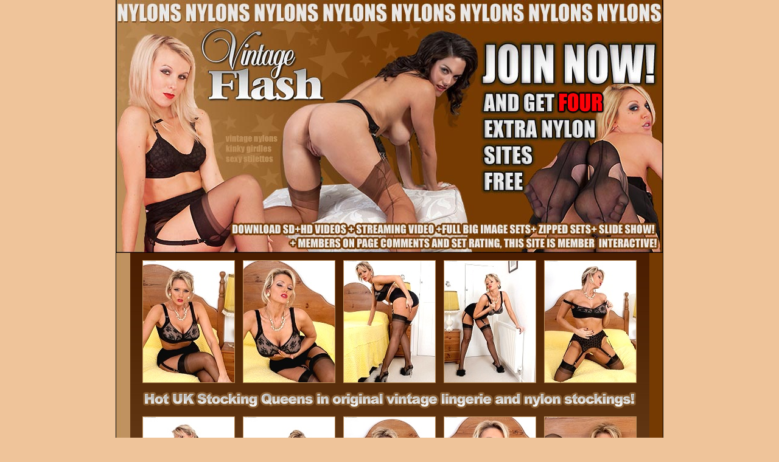

--- FILE ---
content_type: text/html; charset=UTF-8
request_url: http://fastpics.eu/index.php?NDkxOjIxOjAzMjQwOQ==
body_size: 1471
content:
<!DOCTYPE html PUBLIC "-//W3C//DTD XHTML 1.0 Transitional//EN" "http://www.w3.org/TR/xhtml1/DTD/xhtml1-transitional.dtd">
<html xmlns="http://www.w3.org/1999/xhtml">
<head>
<meta http-equiv="Content-Type" content="text/html; charset=utf-8" />
<title>Vintage Flash :: Sample Free Gallery</title>
<style type="text/css">
<!--
.bg {
	background-color: #bf925e;
	background-image: url(images/pic-vfbg.jpg);
	background-repeat: repeat-y;
}
.bg2 {
	background-color: #825d2c;
	background-image: url(images/pic-vf1cs2.jpg);
	background-repeat: repeat-x;
	background-position: top;
}
.bord {
	border: 1px solid #bf925e;
}
.txt1 {
	font-family: Verdana, Arial, Helvetica, sans-serif;
	font-size: 12px;
	font-weight: normal;
	color: #FFFFFF;
	text-decoration: none;
}
.brown {
	color: #4C1F02;
}
-->
</style>
</head>

<body bgcolor="#efc49a" leftmargin="0" topmargin="0" rightmargin="0" bottommargin="0" marginwidth="0" marginheight="0"><center>
<table width="900" border="0" cellpadding="0" cellspacing="0" class="bg">
  <tr>
    <td align="center" valign="top"><table id="Table_01" width="900" height="416" border="0" cellpadding="0" cellspacing="0">
	<tr>
		<td>
			<img src="images/pic-vf3cs1_01.jpg" width="300" height="208" alt=""></td>
		<td>
			<img src="images/pic-vf3cs1_02.jpg" width="300" height="208" alt=""></td>
		<td>
			<a href="http://vintageflash.com/index.php?id=032409&ccbill=1"><img src="images/pic-vf3cs1_03.jpg" alt="" 

width="300" height="208" border="0"></a></td>
	</tr>
	<tr>
		<td>
			<img src="images/pic-vf3cs1_04.jpg" width="300" height="208" alt=""></td>
		<td>
			<img src="images/pic-vf3cs1_05.jpg" width="300" height="208" alt=""></td>
		<td>
			<img src="images/pic-vf3cs1_06.jpg" width="300" height="208" alt=""></td>
	</tr>
</table>
<table width="853" border="0" cellpadding="0" cellspacing="0" class="bg2">
  <tr>
    <td align="center" valign="top"><table border="0" cellspacing="11" cellpadding="1">
  <tr>
<!--u -->   <td align="center"><a href="http://fastpics.eu/paysiteset/702p/DBP_7105.jpg"><img src="http://fastpics.eu/paysiteset/702p/tn_DBP_7105.jpg" width="150" height="200" class="bord" /></a></td>   <td align="center"><a href="http://fastpics.eu/paysiteset/702p/DBP_7107.jpg"><img src="http://fastpics.eu/paysiteset/702p/tn_DBP_7107.jpg" width="150" height="200" class="bord" /></a></td>   <td align="center"><a href="http://fastpics.eu/paysiteset/702p/DBP_7127.jpg"><img src="http://fastpics.eu/paysiteset/702p/tn_DBP_7127.jpg" width="150" height="200" class="bord" /></a></td>   <td align="center"><a href="http://fastpics.eu/paysiteset/702p/DBP_7142.jpg"><img src="http://fastpics.eu/paysiteset/702p/tn_DBP_7142.jpg" width="150" height="200" class="bord" /></a></td>   <td align="center"><a href="http://fastpics.eu/paysiteset/702p/DBP_7220.jpg"><img src="http://fastpics.eu/paysiteset/702p/tn_DBP_7220.jpg" width="150" height="200" class="bord" /></a></td></tr><tr>
    <td colspan="5" align="center"><img src="images/pic-vf1cs3.gif" width="810" height="29" /></td>
  </tr>

<tr>   <td align="center"><a href="http://fastpics.eu/paysiteset/702p/DBP_7222.jpg"><img src="http://fastpics.eu/paysiteset/702p/tn_DBP_7222.jpg" width="150" height="200" class="bord" /></a></td>   <td align="center"><a href="http://fastpics.eu/paysiteset/702p/DBP_7224.jpg"><img src="http://fastpics.eu/paysiteset/702p/tn_DBP_7224.jpg" width="150" height="200" class="bord" /></a></td>   <td align="center"><a href="http://fastpics.eu/paysiteset/702p/DBP_7238.jpg"><img src="http://fastpics.eu/paysiteset/702p/tn_DBP_7238.jpg" width="150" height="200" class="bord" /></a></td>   <td align="center"><a href="http://fastpics.eu/paysiteset/702p/DBP_7239.jpg"><img src="http://fastpics.eu/paysiteset/702p/tn_DBP_7239.jpg" width="150" height="200" class="bord" /></a></td>   <td align="center"><a href="http://fastpics.eu/paysiteset/702p/DBP_7262.jpg"><img src="http://fastpics.eu/paysiteset/702p/tn_DBP_7262.jpg" width="150" height="200" class="bord" /></a></td></tr><tr>   <td align="center"><a href="http://fastpics.eu/paysiteset/702p/DBP_7264.jpg"><img src="http://fastpics.eu/paysiteset/702p/tn_DBP_7264.jpg" width="150" height="200" class="bord" /></a></td>   <td align="center"><a href="http://fastpics.eu/paysiteset/702p/DBP_7266.jpg"><img src="http://fastpics.eu/paysiteset/702p/tn_DBP_7266.jpg" width="150" height="200" class="bord" /></a></td>   <td align="center"><a href="http://fastpics.eu/paysiteset/702p/DBP_7273.jpg"><img src="http://fastpics.eu/paysiteset/702p/tn_DBP_7273.jpg" width="150" height="200" class="bord" /></a></td>   <td align="center"><a href="http://fastpics.eu/paysiteset/702p/DBP_7277.jpg"><img src="http://fastpics.eu/paysiteset/702p/tn_DBP_7277.jpg" width="150" height="200" class="bord" /></a></td>   <td align="center"><a href="http://fastpics.eu/paysiteset/702p/DBP_7279.jpg"><img src="http://fastpics.eu/paysiteset/702p/tn_DBP_7279.jpg" width="150" height="200" class="bord" /></a></td><!--/u -->
  </tr>
</table>
<table border="0" cellpadding="0" cellspacing="0">
  <tr>
    <td align="center"><a href="http://vintageflash.com/index.php?id=032409&ccbill=1"><img src="images/pic-vf1cs4.gif" width="775" 

height="72" border="0" /></a></td>
  </tr>
  <tr>
    <td height="23" align="center" valign="middle" class="txt1">Join Now and get instant access to <strong>3 bonus sites</strong>!</td>
  </tr>
</table>
</td>
  </tr>
</table>
<table width="900" border="0" cellspacing="10" cellpadding="0">
  <tr>
    <td width="534" align="right" valign="top" class="txt1"><a href="http://nylonscash.com/" target="_blank" class="txt1 

brown">Webmasters</a><br>
      <a href="http://www.vintageflash.com/18uscstatement.htm" target="_blank" class="txt1 brown">2257 info</a></td>
    <td width="366">&nbsp;</td>
  </tr>
</table>
</td>
  </tr>
</table>

</center>
<script type="text/javascript">
var gaJsHost = (("https:" == document.location.protocol) ? "https://ssl." : "http://www.");
document.write(unescape("%3Cscript src='" + gaJsHost + "google-analytics.com/ga.js' type='text/javascript'%3E%3C/script%3E"));
</script>
<script type="text/javascript">
try {
var pageTracker = _gat._getTracker("UA-2210123-4");
pageTracker._trackPageview();
} catch(err) {}</script>

<script type="text/javascript">
var gaJsHost = (("https:" == document.location.protocol) ? "https://ssl." : "http://www.");
document.write(unescape("%3Cscript src='" + gaJsHost + "google-analytics.com/ga.js' type='text/javascript'%3E%3C/script%3E"));
</script>
<script type="text/javascript">
try {
var pageTracker = _gat._getTracker("UA-2210123-4");
pageTracker._trackPageview();
} catch(err) {}</script>
</body>
</html>

